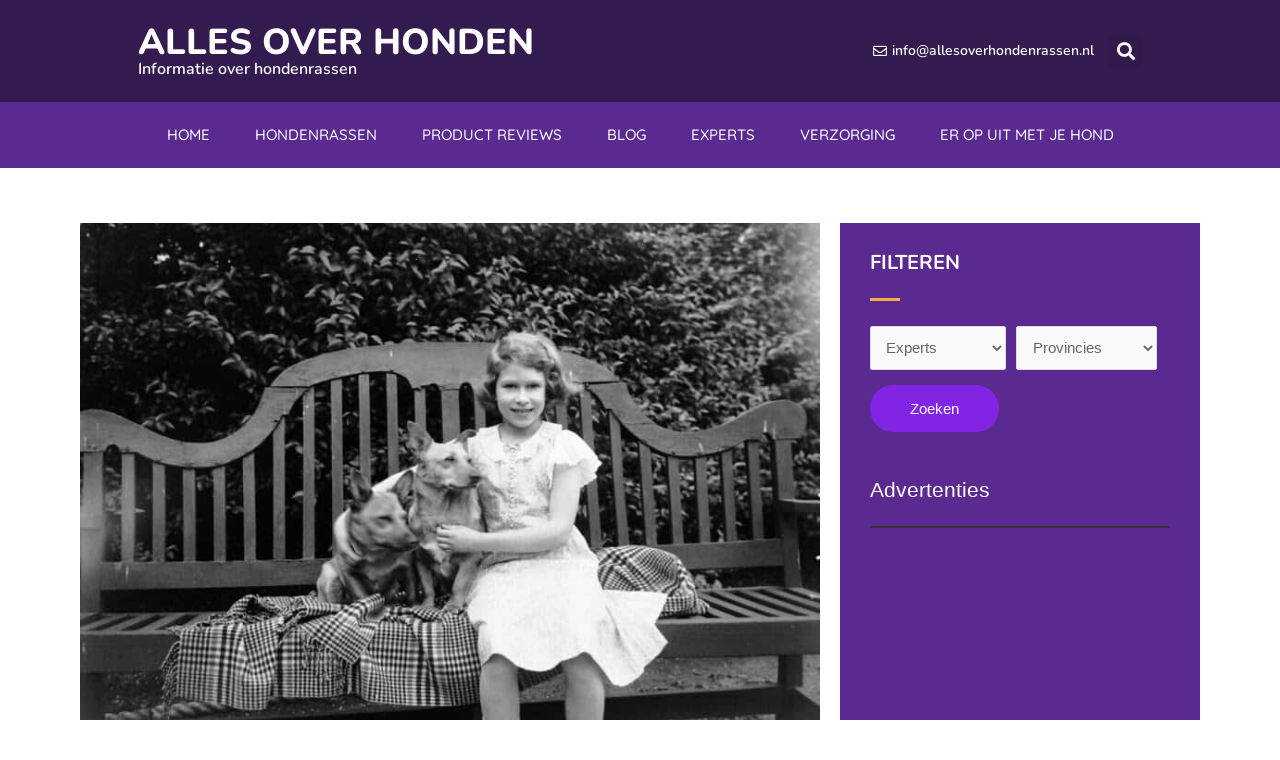

--- FILE ---
content_type: text/css; charset=UTF-8
request_url: https://www.allesoverhondenrassen.nl/wp-content/uploads/elementor/css/post-13854.css?ver=1769002706
body_size: 724
content:
.elementor-13854 .elementor-element.elementor-element-342e5a9{padding:45px 0px 45px 0px;}.elementor-13854 .elementor-element.elementor-element-e2dfc4c{text-align:center;}.elementor-13854 .elementor-element.elementor-element-c5e0ffa > .elementor-widget-container{background-color:#EEEEEE;border-radius:50px 50px 50px 50px;}.elementor-13854 .elementor-element.elementor-element-c5e0ffa .elementor-icon-list-icon i{color:var( --e-global-color-primary );font-size:14px;}.elementor-13854 .elementor-element.elementor-element-c5e0ffa .elementor-icon-list-icon svg{fill:var( --e-global-color-primary );--e-icon-list-icon-size:14px;}.elementor-13854 .elementor-element.elementor-element-c5e0ffa .elementor-icon-list-icon{width:14px;}.elementor-13854 .elementor-element.elementor-element-c5e0ffa .elementor-icon-list-text, .elementor-13854 .elementor-element.elementor-element-c5e0ffa .elementor-icon-list-text a{color:var( --e-global-color-primary );}.elementor-13854 .elementor-element.elementor-element-8b1764c{text-align:justify;font-family:var( --e-global-typography-text-font-family ), Sans-serif;font-weight:var( --e-global-typography-text-font-weight );}.elementor-13854 .elementor-element.elementor-element-6a92358{--grid-side-margin:5px;--grid-column-gap:5px;--grid-row-gap:5px;--grid-bottom-margin:5px;}.elementor-13854 .elementor-element.elementor-element-f0a25c8 > .elementor-widget-container{background-color:#EEEEEE;padding:10px 25px 10px 25px;border-radius:50px 50px 50px 50px;}.elementor-13854 .elementor-element.elementor-element-f0a25c8 span.post-navigation__prev--label{color:var( --e-global-color-primary );}.elementor-13854 .elementor-element.elementor-element-f0a25c8 span.post-navigation__next--label{color:var( --e-global-color-primary );}.elementor-13854 .elementor-element.elementor-element-f0a25c8 span.post-navigation__prev--label, .elementor-13854 .elementor-element.elementor-element-f0a25c8 span.post-navigation__next--label{font-family:var( --e-global-typography-primary-font-family ), Sans-serif;font-weight:var( --e-global-typography-primary-font-weight );}.elementor-13854 .elementor-element.elementor-element-f0a25c8 span.post-navigation__prev--title, .elementor-13854 .elementor-element.elementor-element-f0a25c8 span.post-navigation__next--title{color:var( --e-global-color-primary );font-family:"Quicksand", Sans-serif;font-size:15px;font-weight:500;}.elementor-13854 .elementor-element.elementor-element-f0a25c8 .post-navigation__arrow-wrapper{color:var( --e-global-color-secondary );fill:var( --e-global-color-secondary );}.elementor-13854 .elementor-element.elementor-element-f0a25c8 .elementor-post-navigation__separator{background-color:var( --e-global-color-primary );}.elementor-13854 .elementor-element.elementor-element-f0a25c8 .elementor-post-navigation{color:var( --e-global-color-primary );}.elementor-13854 .elementor-element.elementor-element-e998c97:not(.elementor-motion-effects-element-type-background) > .elementor-widget-wrap, .elementor-13854 .elementor-element.elementor-element-e998c97 > .elementor-widget-wrap > .elementor-motion-effects-container > .elementor-motion-effects-layer{background-color:var( --e-global-color-secondary );}.elementor-13854 .elementor-element.elementor-element-e998c97 > .elementor-element-populated{transition:background 0.3s, border 0.3s, border-radius 0.3s, box-shadow 0.3s;margin:10px 10px 10px 10px;--e-column-margin-right:10px;--e-column-margin-left:10px;padding:30px 30px 30px 30px;}.elementor-13854 .elementor-element.elementor-element-e998c97 > .elementor-element-populated > .elementor-background-overlay{transition:background 0.3s, border-radius 0.3s, opacity 0.3s;}.elementor-13854 .elementor-element.elementor-element-55a52b0 .elementor-heading-title{font-family:"Nunito", Sans-serif;font-size:20px;font-weight:700;text-transform:uppercase;color:var( --e-global-color-26af0d2 );}.elementor-13854 .elementor-element.elementor-element-a9bee88{--divider-border-style:solid;--divider-color:var( --e-global-color-cfe0eca );--divider-border-width:3px;}.elementor-13854 .elementor-element.elementor-element-a9bee88 .elementor-divider-separator{width:10%;}.elementor-13854 .elementor-element.elementor-element-a9bee88 .elementor-divider{padding-block-start:5px;padding-block-end:5px;}.elementor-13854 .elementor-element.elementor-element-9123f15 > .elementor-widget-container{margin:0px 0px 0px -45px;padding:0px 0px 0px 0px;}.elementor-13854 .elementor-element.elementor-element-9516ab4 > .elementor-widget-container{background-color:var( --e-global-color-secondary );margin:0px 0px 0px 0px;padding:0px 0px 0px 0px;}.elementor-13854 .elementor-element.elementor-element-20180df .elementor-heading-title{font-family:"Nunito", Sans-serif;font-size:20px;font-weight:700;text-transform:uppercase;color:var( --e-global-color-26af0d2 );}.elementor-13854 .elementor-element.elementor-element-2f8680f{--divider-border-style:solid;--divider-color:var( --e-global-color-cfe0eca );--divider-border-width:3px;}.elementor-13854 .elementor-element.elementor-element-2f8680f .elementor-divider-separator{width:10%;}.elementor-13854 .elementor-element.elementor-element-2f8680f .elementor-divider{padding-block-start:5px;padding-block-end:5px;}.elementor-13854 .elementor-element.elementor-element-92444d4 > .elementor-container > .elementor-column > .elementor-widget-wrap{align-content:center;align-items:center;}.elementor-13854 .elementor-element.elementor-element-92444d4{padding:45px 0px 45px 0px;}.elementor-13854 .elementor-element.elementor-element-5e88b08{text-align:center;}.elementor-13854 .elementor-element.elementor-element-5e88b08 .elementor-heading-title{font-family:"Nunito", Sans-serif;font-size:46px;font-weight:700;}.elementor-13854 .elementor-element.elementor-element-862e359{--divider-border-style:solid;--divider-color:var( --e-global-color-primary );--divider-border-width:3px;}.elementor-13854 .elementor-element.elementor-element-862e359 .elementor-divider-separator{width:10%;margin:0 auto;margin-center:0;}.elementor-13854 .elementor-element.elementor-element-862e359 .elementor-divider{text-align:center;padding-block-start:5px;padding-block-end:5px;}.elementor-13854 .elementor-element.elementor-element-689b80c{--grid-row-gap:35px;--grid-column-gap:30px;}.elementor-13854 .elementor-element.elementor-element-689b80c .ecs-link-wrapper, 
            .elementor-13854 .elementor-element.elementor-element-689b80c .ecs-custom-grid .ecs-post-loop,
            .elementor-13854 .elementor-element.elementor-element-689b80c .ecs-post-loop > .elementor, 
            .elementor-13854 .elementor-element.elementor-element-689b80c .ecs-post-loop > .elementor .elementor-inner, 
            .elementor-13854 .elementor-element.elementor-element-689b80c .ecs-post-loop > .elementor .elementor-inner .elementor-section-wrap, 
            .elementor-13854 .elementor-element.elementor-element-689b80c .ecs-post-loop > .elementor .elementor-section-wrap,
            .elementor-13854 .elementor-element.elementor-element-689b80c .ecs-post-loop > .elementor > .elementor-section,
            .elementor-13854 .elementor-element.elementor-element-689b80c .ecs-post-loop > .elementor > .e-container,
            .elementor-13854 .elementor-element.elementor-element-689b80c .ecs-post-loop > .ecs-link-wrapper > .elementor > .e-container,
            .elementor-13854 .elementor-element.elementor-element-689b80c .ecs-post-loop > .ecs-link-wrapper > .elementor > .elementor-section,
            .elementor-13854 .elementor-element.elementor-element-689b80c .ecs-link-wrapper > .has-post-thumbnail, .ecs-link-wrapper > .has-post-thumbnail > .elementor-section,
            .elementor-13854 .elementor-element.elementor-element-689b80c .ecs-post-loop > .has-post-thumbnail, .ecs-post-loop > .has-post-thumbnail > .elementor-section,
            .elementor-13854 .elementor-element.elementor-element-689b80c .ecs-post-loop > .elementor .elementor-inner .elementor-section-wrap .elementor-top-section,  
            .elementor-13854 .elementor-element.elementor-element-689b80c .ecs-post-loop > .elementor .elementor-section-wrap .elementor-top-section, 
            .elementor-13854 .elementor-element.elementor-element-689b80c .ecs-post-loop > .elementor .elementor-container{height:100%;}.elementor-13854 .elementor-element.elementor-element-689b80c .elementor-post{height:auto;}@media(max-width:1024px){ .elementor-13854 .elementor-element.elementor-element-6a92358{--grid-side-margin:5px;--grid-column-gap:5px;--grid-row-gap:5px;--grid-bottom-margin:5px;}}@media(max-width:767px){ .elementor-13854 .elementor-element.elementor-element-6a92358{--grid-side-margin:5px;--grid-column-gap:5px;--grid-row-gap:5px;--grid-bottom-margin:5px;}.elementor-13854 .elementor-element.elementor-element-a9bee88 .elementor-divider-separator{width:15%;margin:0 auto;margin-left:0;}.elementor-13854 .elementor-element.elementor-element-a9bee88 .elementor-divider{text-align:left;}.elementor-13854 .elementor-element.elementor-element-2f8680f .elementor-divider-separator{width:15%;margin:0 auto;margin-left:0;}.elementor-13854 .elementor-element.elementor-element-2f8680f .elementor-divider{text-align:left;}.elementor-13854 .elementor-element.elementor-element-5e88b08{text-align:center;}.elementor-13854 .elementor-element.elementor-element-5e88b08 .elementor-heading-title{font-size:36px;}.elementor-13854 .elementor-element.elementor-element-862e359 .elementor-divider-separator{width:15%;margin:0 auto;margin-center:0;}.elementor-13854 .elementor-element.elementor-element-862e359 .elementor-divider{text-align:center;}}/* Start custom CSS for theme-post-content, class: .elementor-element-8b1764c */.elementor-widget-theme-post-content a {
    color: #5B2A90 !important;
}/* End custom CSS */
/* Start custom CSS for post-comments, class: .elementor-element-48ec57d */.elementor-13854 .elementor-element.elementor-element-48ec57d field{border:none;}/* End custom CSS */
/* Start custom CSS for sidebar, class: .elementor-element-9516ab4 */.elementor-13854 .elementor-element.elementor-element-9516ab4 .widget-title{color:#fff;}/* End custom CSS */
/* Start custom CSS for wp-widget-recent-posts, class: .elementor-element-fd2570e */a {
    color: #fff ;
}/* End custom CSS */
/* Start custom CSS for column, class: .elementor-element-e998c97 */.sidewid h5{display: none;}/* End custom CSS */